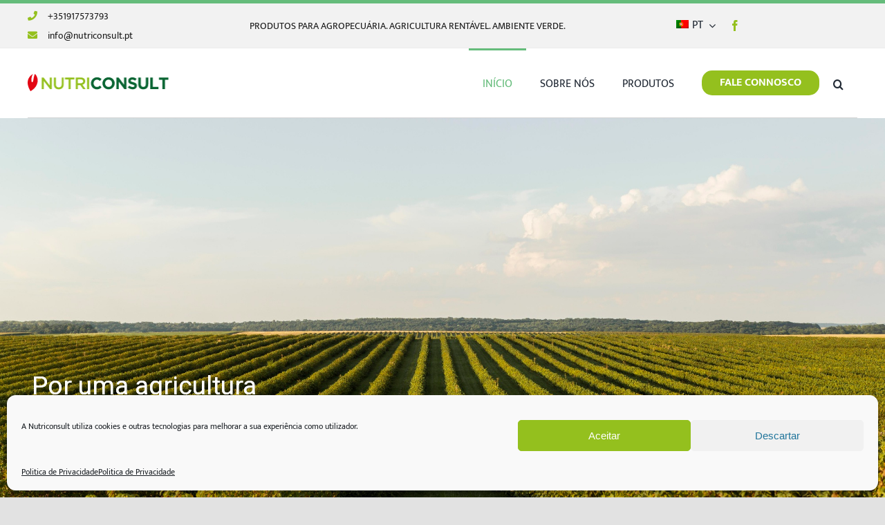

--- FILE ---
content_type: text/html; charset=UTF-8
request_url: https://nutriconsult.pt/wp-admin/admin-ajax.php
body_size: -87
content:
<input type="hidden" id="fusion-form-nonce-1996" name="fusion-form-nonce-1996" value="cd749bf8ce" />

--- FILE ---
content_type: text/css
request_url: https://nutriconsult.pt/wp-content/themes/Avada-Child-Theme/style.css?ver=6.9
body_size: 1535
content:
/*
Theme Name: Avada Child
Description: Child theme for Avada theme
Author: ThemeFusion
Author URI: https://theme-fusion.com
Template: Avada
Version: 1.0.0
Text Domain:  Avada
*/
.custom-color-top-nav{
	color:#1A1A1A!important;
	margin-left:15px;
	margin-right:15px;
	font-weight:400;
	    font-family: Mukta !important;
}
.color-banner{
 color:#94C01E !important;
}
.custom-box-body{
	background:repeating-linear-gradient(White, white,49.9%, #0A6533,10%, #0A6533 100%) !important;
}
.custom-color-body-box{
	color: #0A6533 !important;
}
#main #comment-submit, #main .comment-submit, #reviews input#submit, .button-default, .button.default, .comment-form input[type="submit"], .fusion-button-default, .fusion-footer-widget-area .fusion-privacy-placeholder .button-default, .fusion-portfolio-one .fusion-button, .post-password-form input[type="submit"], .slidingbar-area .button-default, .ticket-selector-submit-btn[type=submit], .tml-submit-wrap input[type="submit"], input.button-default{
	background-color:#0A6533 !important;
}
.custom-button-border{
	border:1px solid #94C01E !important;
}
body.fusion-button_size-large .fusion-button-default-size, body.fusion-button_size-large button.button{
	padding:13px 20px!important;
}

#custom-color-icon .button-icon-left{
	color:#94C01E;
}
#custom-color-icon{
	margin-bottom:25px !important;
}

.custom-input-form input{
	border-left: 0 !important;
    border-right: 0 !important;
    border-top: 0 !important;
    border-bottom: 2px solid #00000029 !important;
    border-radius: 0 !important;
	padding:0 !important;
}
@media (max-width: 600px)
{
  .custom-conct-box{
	border-radius:25px !important;
	width:100% !important;
	margin-left:15x !important;
} 
}
.custom-conct-box{
	border-radius:25px !important;
	width:80% ;
	margin-left:-15px ;
} 

.custom-input-form textarea{
	border-left: 0 !important;
    border-right: 0 !important;
    border-top: 0 !important;
    border-bottom: 2px solid #00000029 !important;
    border-radius: 0 !important;
	padding:0 !important;
}

.custom-button-form-con button{
	background-color:#94C01E !important;
	width:50% !important;
}
#menu-main .button-default{
	background-color: #94C01E !important;
	border-radius:15px !important;
	margin-left:20px;
	font-size: 16px;
    padding-left: 26px;
    padding-right: 26px;
    padding-top: 11px;
    padding-bottom: 11px;
}
.collapse-enabled #menu-main-en .fusion-menu-item-button .button-default{
	    background-color: transparent !IMPORTANT;
    border-radius: 0;
    margin-left: 0;
    font-size: 16px;
}
.collapse-enabled #menu-main-es .fusion-menu-item-button .button-default{
	    background-color: transparent !IMPORTANT;
    border-radius: 0;
    margin-left: 0;
    font-size: 16px;
}
.collapse-enabled #menu-main-fr .fusion-menu-item-button .button-default{
	    background-color: transparent !IMPORTANT;
    border-radius: 0;
    margin-left: 0;
    font-size: 16px;
}
#menu-main-en .button-default{
	background-color: #94C01E !important;
	border-radius:15px !important;
	margin-left:20px;
	font-size: 16px;
    padding-left: 26px;
    padding-right: 26px;
    padding-top: 11px;
    padding-bottom: 11px;
}
#menu-main-es .button-default{
	background-color: #94C01E !important;
	border-radius:15px !important;
	margin-left:20px;
	font-size: 16px;
    padding-left: 26px;
    padding-right: 26px;
    padding-top: 11px;
    padding-bottom: 11px;
}
#menu-main-fr .button-default{
	background-color: #94C01E !important;
	border-radius:15px !important;
	margin-left:20px;
	font-size: 16px;
    padding-left: 26px;
    padding-right: 26px;
    padding-top: 11px;
    padding-bottom: 11px;
}
#main #comment-submit, #main .comment-submit, #reviews input#submit, .button-default, .button.default, .comment-form input[type="submit"], .fusion-button, .fusion-button-default, .fusion-footer-widget-area .fusion-privacy-placeholder .button-default, .fusion-portfolio-one .fusion-button, .post-password-form input[type="submit"], .slidingbar-area .button-default, .ticket-selector-submit-btn[type=submit], .tml-submit-wrap input[type="submit"], input.button-default {
    font-family: Mukta !important;
    
}

.custom-side-bar-color .entry-title a{
	color:blue !important;
}
#custom-contact{
	font-size:18px !important;
}
.fusion-vertical-menu-widget .menu li a{
	border:1px solid #E5E5E5 !important;
}

.fusion-side-bar li {
margin-bottom:10px !important
}
.fusion-side-bar .sidebar .widget{
	margin-bottom:22px !important;
}
.fusion-vertical-menu-widget .menu li a:hover{
color:white !important;
	background-color:#94C01E !important;
}
.fusion-vertical-menu-widget  .current-menu-item a{
	color:white !important;
	background-color:#94C01E !important;
}
.ilightbox-holder.smooth .ilightbox-inner-toolbar .ilightbox-title{
	display:none !important;
}
.ilightbox-holder.smooth{
	box-shadow:none !important;
}
	
.fusion-body .fusion-content-sep.sep-solid, .fusion-body .fusion-separator-border.sep-solid, .fusion-body .fusion-separator.sep-solid{
	display:none !important;
}
ul .product .fusion-product-wrapper .featured-image img{
	max-height:260px !important;
	object-fit:contain !important;
}
ul .product .fusion-product-wrapper .featured-image{
	padding-top:50px;
	padding-bottom:50px;
	background-color:#F2F2F2 !important;
	border-radius:15px;
	
}
.fusion-blog-layout-grid .fusion-post-grid .flexslider, .fusion-blog-layout-grid .fusion-post-grid .fusion-post-wrapper, .fusion-blog-layout-timeline .fusion-post-grid, .fusion-blog-layout-timeline .fusion-post-grid .flexslider, .fusion-blog-layout-timeline .fusion-timeline-arrow, .fusion-blog-layout-timeline .fusion-timeline-date, .fusion-blog-layout-timeline .fusion-timeline-line, .fusion-blog-timeline-layout .fusion-post-grid, .fusion-blog-timeline-layout .fusion-post-grid .flexslider, .fusion-blog-timeline-layout .fusion-post-grid .fusion-content-sep, .fusion-events-shortcode .fusion-events-thumbnail, .fusion-events-shortcode .fusion-layout-column, .product-buttons, .product-buttons-container, .products li .fusion-product-wrapper{
	border:transparent!important;
}
.product-buttons a:first-child{
	float:left !important;
	color:#94C01E !important;
	font-size:16px;
	padding-left:0 !important;
}
ul .product .fusion-product-wrapper .woocommerce-product-details__short-description{
	color:#7B7B7B !important;
	font-size:16px !important;
	margin-bottom:0 !important;
	height: 80px;
	line-height:22px !important;
}
ul .product .fusion-product-wrapper .woocommerce-product-details__short-description p{
	margin-bottom:0 !important;
}
.product-buttons .show_details_button:before{
	content:"" !important;
}
.catalog-ordering .order li a, .fusion-grid-list-view li, .order-dropdown .current-li, .order-dropdown ul li a{
	background-color:white !important;
}
.fusion-grid-list-view{
	display:none !important;
}
ul .product .fusion-product-wrapper .product-title{
	color:#000000 !important;
	font-size:20px !important;
	margin-bottom:10px !important;
}
.custom-contact-page .custom-conct-box{
	width:100% !important;
}
.collapse-enabled #menu-main .fusion-menu-item-button .button-default{
	    background-color: transparent !IMPORTANT;
    border-radius: 0;
    margin-left: 0;
    font-size: 16px;
}

.collapse-enabled .custom-search-mobile{
	display:none !important;
}
.sidebar .widget{
	margin-bottom:30px !important;
}